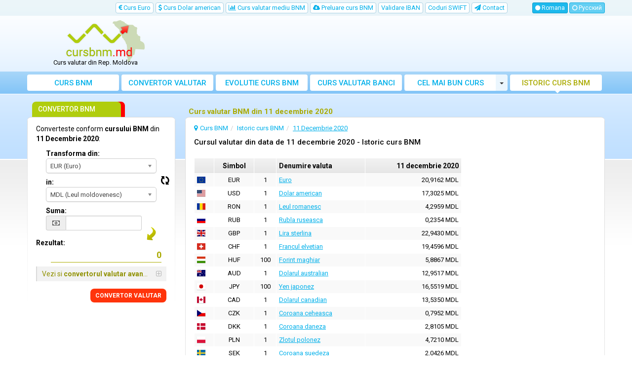

--- FILE ---
content_type: text/html; charset=UTF-8
request_url: https://www.cursbnm.md/curs-valutar-11-decembrie-2020
body_size: 12788
content:
<!DOCTYPE html>
<html lang="ro">
<head>
    <title>Curs valutar BNM din 11 decembrie 2020 | cursbnm.md</title>
    <meta charset="utf-8">
    <meta http-equiv="X-UA-Compatible" content="IE=edge">
    <meta name="viewport" content="width=device-width, initial-scale=1">
        <meta name="description" content="Vezi cursul valutar BNM pentru data de 11 decembrie 2020 in istoricul cursului valutar oferit de Banca Nationala a Moldovei (BNM).">
        <meta name="robots" content="index,follow">
    <link rel="canonical" href="https://www.cursbnm.md/curs-valutar-11-decembrie-2020">
    <meta name="author" content="freshdesign.ro">
    <meta name="theme-color" content="#63b5f5">
        <meta name="format-detection" content="telephone=no">
        <link rel="apple-touch-icon-precomposed" sizes="57x57" href="https://www.cursbnm.md/templates/responsive/img/favicons/apple-touch-icon-57x57.png">
    <link rel="apple-touch-icon-precomposed" sizes="114x114" href="https://www.cursbnm.md/templates/responsive/img/favicons/apple-touch-icon-114x114.png">
    <link rel="apple-touch-icon-precomposed" sizes="72x72" href="https://www.cursbnm.md/templates/responsive/img/favicons/apple-touch-icon-72x72.png">
    <link rel="apple-touch-icon-precomposed" sizes="144x144" href="https://www.cursbnm.md/templates/responsive/img/favicons/apple-touch-icon-144x144.png">
    <link rel="apple-touch-icon-precomposed" sizes="60x60" href="https://www.cursbnm.md/templates/responsive/img/favicons/apple-touch-icon-60x60.png">
    <link rel="apple-touch-icon-precomposed" sizes="120x120" href="https://www.cursbnm.md/templates/responsive/img/favicons/apple-touch-icon-120x120.png">
    <link rel="apple-touch-icon-precomposed" sizes="76x76" href="https://www.cursbnm.md/templates/responsive/img/favicons/apple-touch-icon-76x76.png">
    <link rel="apple-touch-icon-precomposed" sizes="152x152" href="https://www.cursbnm.md/templates/responsive/img/favicons/apple-touch-icon-152x152.png">
    <link rel="icon" type="image/png" href="https://www.cursbnm.md/templates/responsive/img/favicons/favicon-196x196.png" sizes="196x196">
    <link rel="icon" type="image/png" href="https://www.cursbnm.md/templates/responsive/img/favicons/favicon-96x96.png" sizes="96x96">
    <link rel="icon" type="image/png" href="https://www.cursbnm.md/templates/responsive/img/favicons/favicon-32x32.png" sizes="32x32">
    <link rel="icon" type="image/png" href="https://www.cursbnm.md/templates/responsive/img/favicons/favicon-16x16.png" sizes="16x16">
    <link rel="icon" type="image/png" href="https://www.cursbnm.md/templates/responsive/img/favicons/favicon-128.png" sizes="128x128">
    <meta name="application-name" content="cursbnm.md">
    <meta name="msapplication-TileColor" content="#FFFFFF">
    <meta name="msapplication-TileImage" content="https://www.cursbnm.md/templates/responsive/img/favicons/mstile-144x144.png">
    <meta name="msapplication-square70x70logo" content="https://www.cursbnm.md/templates/responsive/img/favicons/mstile-70x70.png">
    <meta name="msapplication-square150x150logo" content="https://www.cursbnm.md/templates/responsive/img/favicons/mstile-150x150.png">
    <meta name="msapplication-wide310x150logo" content="https://www.cursbnm.md/templates/responsive/img/favicons/mstile-310x150.png">
    <meta name="msapplication-square310x310logo" content="https://www.cursbnm.md/templates/responsive/img/favicons/mstile-310x310.png">
                <link rel="alternate" href="https://www.cursbnm.md/curs-valutar-11-decembrie-2020" hreflang="ro">
            <link rel="alternate" href="https://www.cursbnm.md/ru/валютный-курс-11-декабрь-2020" hreflang="ru">
            <link rel="preconnect" href="//googleads.g.doubleclick.net">
    <link rel="preconnect" href="//pagead2.googlesyndication.com">
    <link rel="preconnect" href="https://scripts.cleverwebserver.com">
                <link href="https://www.cursbnm.md/templates/responsive/css/all_styles.min.css?1735504658" rel="stylesheet">
        <link href="https://fonts.googleapis.com/css?family=Roboto:400,500,700" rel="stylesheet">
        <script type="text/javascript">
        var URL_BASE = 'https://www.cursbnm.md/';var URL_BASE_CDN = '//cdn1.cursbnm.md/';var URL_HOME = 'https://www.cursbnm.md/';var HTTP_HOST = 'cursbnm.md';var DIR_GRAFICE = 'https://www.cursbnm.md/grafice/';var DIR_BOWER = 'https://www.cursbnm.md/bower_components/';var DIR_TEMPLATE = 'https://www.cursbnm.md/templates/responsive/';var DIR_TEMPLATE_IMG = 'https://www.cursbnm.md/templates/responsive/img/';var ID_MONEDA_DEFAULT = 18;var TVA_DEFAULT= 20;var ADBLOCK_MSG = 'Am observat ca folositi <strong>Adblock</strong>. Acest site este sustinut din publicitate online.<br> Daca considerati <strong>https://www.cursbnm.md/</strong> util, va rugam <strong>sa dezactivati Adblock</strong> pentru acest domeniu. <br>Va multumim mult pentru suport!';var ERR_DEFAULT = 'Eroare..';var ERR_FARA_INREGISTRARI = 'Nu exista inregistrari pentru aceasta data!';var TOASTR =  { homepage:  { title: "Preferinta salvata!",text: "La urmatoarea vizita veti vedea afisat, implicit, graficul ales de dvs." }  }  ;var LABEL_COLUMN_CHART = 'Media lunara';var CHART_EXPORT_ENABLED = false;var SLOT1_BACKUP = '';var SLOT2_BACKUP = '';var SLOT3_BACKUP = '';var RECLAMA_BACKUP_ACTIVA = '0';var FACEBOOK_APP_ID = '446859455522714';var USED_LANG = 'ro';var CONVERTER_THOUSANDS_SEPARATOR = 1;var CONVERTER_DECIMAL_PRECISION = 4;var DECIMAL_SEPARATOR = new Array();var THOUSANDS_SEPARATOR = new Array();DECIMAL_SEPARATOR["ro"] = ",";THOUSANDS_SEPARATOR["ro"] = ".";DECIMAL_SEPARATOR["ru"] = ",";THOUSANDS_SEPARATOR["ru"] = ".";var ONESIGNAL_APP_ID = 'edce20b9-769f-4f2a-a444-aa011e14d2de';/*@intervalul default pt grafice*/var data_grafic_start = '';var data_grafic_end = '';var chart_colors = ['c1c106', 'ff0000'];var chart = null;/*@calendar*/var data_zi_min = '1';var data_luna_min = '1';var data_an_min = '1999';var data_zi_max = '11';var data_luna_max = '12';var data_an_max = '2020';var calendar_no_weekends = '0';var calendar_inchide = 'Inchide';var calendar_anterior = 'Anterior';var calendar_urmator = 'Urmator';var calendar_azi = 'Azi';var monthNames = new Array(); monthNamesShort = new Array(); dayNames = new Array(); dayNamesShort = new Array(); dayNamesMin = new Array();monthNames[0] = "Ianuarie";monthNames[1] = " Februarie";monthNames[2] = " Martie";monthNames[3] = " Aprilie";monthNames[4] = " Mai";monthNames[5] = " Iunie";monthNames[6] = " Iulie";monthNames[7] = " August";monthNames[8] = " Septembrie";monthNames[9] = " Octombrie";monthNames[10] = " Noiembrie";monthNames[11] = " Decembrie";monthNamesShort[0] = "Ian";monthNamesShort[1] = "Feb";monthNamesShort[2] = "Mar";monthNamesShort[3] = "Apr";monthNamesShort[4] = "Mai";monthNamesShort[5] = "Iun";monthNamesShort[6] = "Iul";monthNamesShort[7] = "Aug";monthNamesShort[8] = "Sep";monthNamesShort[9] = "Oct";monthNamesShort[10] = "Noi";monthNamesShort[11] = "Dec";dayNames[0] = "Duminica";dayNames[1] = " Luni";dayNames[2] = " Marti";dayNames[3] = " Miercuri";dayNames[4] = " Joi";dayNames[5] = " Vineri";dayNames[6] = " Sambata";dayNamesShort[0] = "Dum";dayNamesShort[1] = "Lun";dayNamesShort[2] = "Mar";dayNamesShort[3] = "Mie";dayNamesShort[4] = "Joi";dayNamesShort[5] = "Vin";dayNamesShort[6] = "Sam";dayNamesMin[0] = "Du";dayNamesMin[1] = "Lu";dayNamesMin[2] = "Ma";dayNamesMin[3] = "Mi";dayNamesMin[4] = "Jo";dayNamesMin[5] = "Vi";dayNamesMin[6] = "Su";var valute = new Array();var multiplicatori = new Array();var valute_delayed = new Array();var valute_nume = new Array();var valute_nume_flip = new Array();var simboluri_importante = new Array();var simboluri = new Object();var simboluri_links_curs = new Array();var simboluri_links_grafic = new Array();valute[7] = 20.9162;valute[15] = 17.3025;valute[16] = 4.2959;valute[12] = 0.2354;valute[8] = 22.9430;valute[4] = 19.4596;valute[9] = 5.8867;valute[1] = 12.9517;valute[10] = 16.5519;valute[3] = 13.5350;valute[5] = 0.7952;valute[6] = 2.8105;valute[11] = 4.7210;valute[13] = 2.0426;valute[2] = 10.6984;valute[19] = 4.7108;valute[14] = 2.1993;valute[20] = 1.6893;valute[21] = 0.3352;valute[22] = 10.1779;valute[23] = 6.7768;valute[24] = 2.6444;valute[25] = 5.2691;valute[26] = 2.2320;valute[27] = 2.7725;valute[28] = 5.3234;valute[29] = 2.3488;valute[17] = 0.6149;valute[30] = 1.3575;valute[31] = 2.0392;valute[32] = 1.5912;valute[33] = 56.7072;valute[34] = 0.4118;valute[35] = 3.3939;valute[36] = 4.2622;valute[37] = 1.9604;valute[38] = 12.1801;valute[39] = 17.7874;valute[40] = 1.5312;valute[41] = 4.9436;valute[42] = 0.1667;valute[43] = 24.8024;multiplicatori[18] = '1';multiplicatori[7] = '1';multiplicatori[15] = '1';multiplicatori[16] = '1';multiplicatori[12] = '1';multiplicatori[8] = '1';multiplicatori[4] = '1';multiplicatori[9] = '100';multiplicatori[1] = '1';multiplicatori[10] = '100';multiplicatori[3] = '1';multiplicatori[5] = '1';multiplicatori[6] = '1';multiplicatori[11] = '1';multiplicatori[13] = '1';multiplicatori[2] = '1';multiplicatori[19] = '1';multiplicatori[14] = '1';multiplicatori[20] = '10';multiplicatori[21] = '10';multiplicatori[22] = '1';multiplicatori[23] = '1';multiplicatori[24] = '1';multiplicatori[25] = '1';multiplicatori[26] = '1';multiplicatori[27] = '1';multiplicatori[28] = '1';multiplicatori[17] = '1';multiplicatori[29] = '10';multiplicatori[30] = '10';multiplicatori[31] = '10';multiplicatori[32] = '100';multiplicatori[33] = '1';multiplicatori[34] = '10';multiplicatori[35] = '10';multiplicatori[36] = '1';multiplicatori[37] = '1';multiplicatori[38] = '1';multiplicatori[39] = '100';multiplicatori[40] = '1';multiplicatori[41] = '1';multiplicatori[42] = '100';valute_nume[18] = "MDL";valute_nume_flip['MDL'] = 18;valute_nume[7] = "EUR";valute_nume_flip['EUR'] = 7;valute_nume[15] = "USD";valute_nume_flip['USD'] = 15;valute_nume[16] = "RON";valute_nume_flip['RON'] = 16;valute_nume[12] = "RUB";valute_nume_flip['RUB'] = 12;valute_nume[8] = "GBP";valute_nume_flip['GBP'] = 8;valute_nume[4] = "CHF";valute_nume_flip['CHF'] = 4;valute_nume[9] = "HUF";valute_nume_flip['HUF'] = 9;valute_nume[1] = "AUD";valute_nume_flip['AUD'] = 1;valute_nume[10] = "JPY";valute_nume_flip['JPY'] = 10;valute_nume[3] = "CAD";valute_nume_flip['CAD'] = 3;valute_nume[5] = "CZK";valute_nume_flip['CZK'] = 5;valute_nume[6] = "DKK";valute_nume_flip['DKK'] = 6;valute_nume[11] = "PLN";valute_nume_flip['PLN'] = 11;valute_nume[13] = "SEK";valute_nume_flip['SEK'] = 13;valute_nume[2] = "BGN";valute_nume_flip['BGN'] = 2;valute_nume[19] = "AED";valute_nume_flip['AED'] = 19;valute_nume[14] = "TRY";valute_nume_flip['TRY'] = 14;valute_nume[20] = "ALL";valute_nume_flip['ALL'] = 20;valute_nume[21] = "AMD";valute_nume_flip['AMD'] = 21;valute_nume[22] = "AZN";valute_nume_flip['AZN'] = 22;valute_nume[23] = "BYN";valute_nume_flip['BYN'] = 23;valute_nume[24] = "CNY";valute_nume_flip['CNY'] = 24;valute_nume[25] = "GEL";valute_nume_flip['GEL'] = 25;valute_nume[26] = "HKD";valute_nume_flip['HKD'] = 26;valute_nume[27] = "HRK";valute_nume_flip['HRK'] = 27;valute_nume[28] = "ILS";valute_nume_flip['ILS'] = 28;valute_nume[17] = "UAH";valute_nume_flip['UAH'] = 17;valute_nume[29] = "INR";valute_nume_flip['INR'] = 29;valute_nume[30] = "ISK";valute_nume_flip['ISK'] = 30;valute_nume[31] = "KGS";valute_nume_flip['KGS'] = 31;valute_nume[32] = "KRW";valute_nume_flip['KRW'] = 32;valute_nume[33] = "KWD";valute_nume_flip['KWD'] = 33;valute_nume[34] = "KZT";valute_nume_flip['KZT'] = 34;valute_nume[35] = "MKD";valute_nume_flip['MKD'] = 35;valute_nume[36] = "MYR";valute_nume_flip['MYR'] = 36;valute_nume[37] = "NOK";valute_nume_flip['NOK'] = 37;valute_nume[38] = "NZD";valute_nume_flip['NZD'] = 38;valute_nume[39] = "RSD";valute_nume_flip['RSD'] = 39;valute_nume[40] = "TJS";valute_nume_flip['TJS'] = 40;valute_nume[41] = "TMT";valute_nume_flip['TMT'] = 41;valute_nume[42] = "UZS";valute_nume_flip['UZS'] = 42;simboluri_importante[0] = 7;simboluri_importante[1] = 15;simboluri_importante[2] = 16;simboluri_importante[3] = 12;simboluri.MDL = "MDL (Leul moldovenesc)";simboluri.EUR = "EUR (Euro)";simboluri.USD = "USD (Dolar american)";simboluri.RON = "RON (Leul romanesc)";simboluri.RUB = "RUB (Rubla ruseasca)";simboluri.GBP = "GBP (Lira sterlina)";simboluri.CHF = "CHF (Francul elvetian)";simboluri.HUF = "HUF (Forint maghiar)";simboluri.AUD = "AUD (Dolarul australian)";simboluri.JPY = "JPY (Yen japonez)";simboluri.CAD = "CAD (Dolarul canadian)";simboluri.CZK = "CZK (Coroana ceheasca)";simboluri.DKK = "DKK (Coroana daneza)";simboluri.PLN = "PLN (Zlotul polonez)";simboluri.SEK = "SEK (Coroana suedeza)";simboluri.BGN = "BGN (Leva bulgareasca)";simboluri.AED = "AED (Dirham E.A.U.)";simboluri.TRY = "TRY (Lira turceasca)";simboluri.ALL = "ALL (Lek albanez)";simboluri.AMD = "AMD (Dram armenesc)";simboluri.AZN = "AZN (Manat azer)";simboluri.BYN = "BYN (Rubla bielorusa)";simboluri.CNY = "CNY (Yuan chinezesc)";simboluri.GEL = "GEL (Lari georgian)";simboluri.HKD = "HKD (Dolar Hong Kong)";simboluri.HRK = "HRK (Kuna croata)";simboluri.ILS = "ILS (Shekel israelian)";simboluri.UAH = "UAH (Hryvna ucraineana)";simboluri.INR = "INR (Rupia indiana)";simboluri.ISK = "ISK (Coroana islandeza)";simboluri.KGS = "KGS (Som kirghiz)";simboluri.KRW = "KRW (Won sud-coreean)";simboluri.KWD = "KWD (Dinar kuweitian)";simboluri.KZT = "KZT (Tenghe kazah)";simboluri.MKD = "MKD (Denar macedonian)";simboluri.MYR = "MYR (Ringgit malayezian)";simboluri.NOK = "NOK (Coroana norvegiana)";simboluri.NZD = "NZD (Dolar neozeelandez)";simboluri.RSD = "RSD (Dinar sirb)";simboluri.TJS = "TJS (Somoni tadjic)";simboluri.TMT = "TMT (Manat turkmen)";simboluri.UZS = "UZS (Sum uzbek)";simboluri_links_curs[7] = "https://www.cursbnm.md/curs-euro";simboluri_links_grafic[7] = "https://www.cursbnm.md/grafic-curs-euro";simboluri_links_curs[15] = "https://www.cursbnm.md/curs-dolar";simboluri_links_grafic[15] = "https://www.cursbnm.md/grafic-curs-dolar";simboluri_links_curs[16] = "https://www.cursbnm.md/curs-leul-romanesc";simboluri_links_grafic[16] = "https://www.cursbnm.md/grafic-curs-leul-romanesc";simboluri_links_curs[12] = "https://www.cursbnm.md/curs-rubla-ruseasca";simboluri_links_grafic[12] = "https://www.cursbnm.md/grafic-curs-rubla-ruseasca";simboluri_links_curs[8] = "https://www.cursbnm.md/curs-lira-sterlina";simboluri_links_grafic[8] = "https://www.cursbnm.md/grafic-curs-lira-sterlina";simboluri_links_curs[4] = "https://www.cursbnm.md/curs-franc-elvetian";simboluri_links_grafic[4] = "https://www.cursbnm.md/grafic-curs-franc-elvetian";simboluri_links_curs[9] = "https://www.cursbnm.md/curs-forint-maghiar";simboluri_links_grafic[9] = "https://www.cursbnm.md/grafic-curs-forint-maghiar";simboluri_links_curs[1] = "https://www.cursbnm.md/curs-dolar-australian";simboluri_links_grafic[1] = "https://www.cursbnm.md/grafic-curs-dolar-australian";simboluri_links_curs[10] = "https://www.cursbnm.md/curs-yen-japonez";simboluri_links_grafic[10] = "https://www.cursbnm.md/grafic-curs-yen-japonez";simboluri_links_curs[3] = "https://www.cursbnm.md/curs-dolar-canadian";simboluri_links_grafic[3] = "https://www.cursbnm.md/grafic-curs-dolar-canadian";simboluri_links_curs[5] = "https://www.cursbnm.md/curs-coroana-ceheasca";simboluri_links_grafic[5] = "https://www.cursbnm.md/grafic-curs-coroana-ceheasca";simboluri_links_curs[6] = "https://www.cursbnm.md/curs-coroana-daneza";simboluri_links_grafic[6] = "https://www.cursbnm.md/grafic-curs-coroana-daneza";simboluri_links_curs[11] = "https://www.cursbnm.md/curs-zlot-polonez";simboluri_links_grafic[11] = "https://www.cursbnm.md/grafic-curs-zlot-polonez";simboluri_links_curs[13] = "https://www.cursbnm.md/curs-coroana-suedeza";simboluri_links_grafic[13] = "https://www.cursbnm.md/grafic-curs-coroana-suedeza";simboluri_links_curs[2] = "https://www.cursbnm.md/curs-leva-bulgareasca";simboluri_links_grafic[2] = "https://www.cursbnm.md/grafic-curs-leva-bulgareasca";simboluri_links_curs[19] = "https://www.cursbnm.md/curs-dirham-eau";simboluri_links_grafic[19] = "https://www.cursbnm.md/grafic-curs-dirham-eau";simboluri_links_curs[14] = "https://www.cursbnm.md/curs-lira-turceasca";simboluri_links_grafic[14] = "https://www.cursbnm.md/grafic-curs-lira-turceasca";simboluri_links_curs[20] = "https://www.cursbnm.md/curs-lek-albanez";simboluri_links_grafic[20] = "https://www.cursbnm.md/grafic-curs-lek-albanez";simboluri_links_curs[21] = "https://www.cursbnm.md/curs-dram-armenesc";simboluri_links_grafic[21] = "https://www.cursbnm.md/grafic-curs-dram-armenesc";simboluri_links_curs[22] = "https://www.cursbnm.md/curs-manat-azer";simboluri_links_grafic[22] = "https://www.cursbnm.md/grafic-curs-manat-azer";simboluri_links_curs[23] = "https://www.cursbnm.md/curs-rubla-bielorusa";simboluri_links_grafic[23] = "https://www.cursbnm.md/grafic-curs-rubla-bielorusa";simboluri_links_curs[24] = "https://www.cursbnm.md/curs-yuan-renminbi-chinezesc";simboluri_links_grafic[24] = "https://www.cursbnm.md/grafic-curs-yuan-renminbi-chinezesc";simboluri_links_curs[25] = "https://www.cursbnm.md/curs-lari-georgian";simboluri_links_grafic[25] = "https://www.cursbnm.md/grafic-curs-lari-georgian";simboluri_links_curs[26] = "https://www.cursbnm.md/curs-dolar-hong-kong";simboluri_links_grafic[26] = "https://www.cursbnm.md/grafic-curs-dolar-hong-kong";simboluri_links_curs[27] = "https://www.cursbnm.md/curs-kuna-croata";simboluri_links_grafic[27] = "https://www.cursbnm.md/grafic-curs-kuna-croata";simboluri_links_curs[28] = "https://www.cursbnm.md/curs-shekel-israelian";simboluri_links_grafic[28] = "https://www.cursbnm.md/grafic-curs-shekel-israelian";simboluri_links_curs[17] = "https://www.cursbnm.md/curs-hryvna-ucraineana";simboluri_links_grafic[17] = "https://www.cursbnm.md/grafic-curs-hryvna-ucraineana";simboluri_links_curs[29] = "https://www.cursbnm.md/curs-rupia-indiana";simboluri_links_grafic[29] = "https://www.cursbnm.md/grafic-curs-rupia-indiana";simboluri_links_curs[30] = "https://www.cursbnm.md/curs-coroana-islandeza";simboluri_links_grafic[30] = "https://www.cursbnm.md/grafic-curs-coroana-islandeza";simboluri_links_curs[31] = "https://www.cursbnm.md/curs-som-kirghiz";simboluri_links_grafic[31] = "https://www.cursbnm.md/grafic-curs-som-kirghiz";simboluri_links_curs[32] = "https://www.cursbnm.md/curs-won-sud-coreean";simboluri_links_grafic[32] = "https://www.cursbnm.md/grafic-curs-won-sud-coreean";simboluri_links_curs[33] = "https://www.cursbnm.md/curs-dinar-kuweitian";simboluri_links_grafic[33] = "https://www.cursbnm.md/grafic-curs-dinar-kuweitian";simboluri_links_curs[34] = "https://www.cursbnm.md/curs-tenghe-kazah";simboluri_links_grafic[34] = "https://www.cursbnm.md/grafic-curs-tenghe-kazah";simboluri_links_curs[35] = "https://www.cursbnm.md/curs-denar-macedonian";simboluri_links_grafic[35] = "https://www.cursbnm.md/grafic-curs-denar-macedonian";simboluri_links_curs[36] = "https://www.cursbnm.md/curs-ringgit-malayezian";simboluri_links_grafic[36] = "https://www.cursbnm.md/grafic-curs-ringgit-malayezian";simboluri_links_curs[37] = "https://www.cursbnm.md/curs-coroana-norvegiana";simboluri_links_grafic[37] = "https://www.cursbnm.md/grafic-curs-coroana-norvegiana";simboluri_links_curs[38] = "https://www.cursbnm.md/curs-dolar-neozeelandez";simboluri_links_grafic[38] = "https://www.cursbnm.md/grafic-curs-dolar-neozeelandez";simboluri_links_curs[39] = "https://www.cursbnm.md/curs-dinar-sirb";simboluri_links_grafic[39] = "https://www.cursbnm.md/grafic-curs-dinar-sirb";simboluri_links_curs[40] = "https://www.cursbnm.md/curs-somoni-tadjic";simboluri_links_grafic[40] = "https://www.cursbnm.md/grafic-curs-somoni-tadjic";simboluri_links_curs[41] = "https://www.cursbnm.md/curs-manat-turkmen";simboluri_links_grafic[41] = "https://www.cursbnm.md/grafic-curs-manat-turkmen";simboluri_links_curs[42] = "https://www.cursbnm.md/curs-sum-uzbek";simboluri_links_grafic[42] = "https://www.cursbnm.md/grafic-curs-sum-uzbek";valute[ID_MONEDA_DEFAULT] = 1;var LANG = new Array();LANG["chosen_select_no_results"] = "Nu sunt rezultate pentru: ";LANG["copied_to_clipboard"] = "Salvat in clipboard!";var URL_GRUP_DOBANDA_1 = "https://www.cursbnm.md/";var URL_GRUP_DOBANDA_2 = "https://www.cursbnm.md/";var URL_GRUP_DOBANDA_3 = "https://www.cursbnm.md/";LANG["notifications_state_unsubscribed"] = "Aboneaza-te la notificari";LANG["notifications_state_subscribed"] = "Esti abonat la notificari";LANG["notifications_state_blocked"] = "Ai blocat notificarile";LANG["notifications_msg_prenotify"] = "Click pentru a te abona la notificari";LANG["notifications_msg_subscribed"] = "Multumim pentru abonare!";LANG["notifications_msg_resubscribed"] = "Esti abonat la notificari!";LANG["notifications_msg_unsubscribed"] = "Nu vei mai primi notificari";LANG["notifications_dialog_title"] = "Doresti sa primesti o notificare cand se actualizeaza cursul BNM?";LANG["notifications_dialog_btn_subscribe"] = "Aboneaza-ma";LANG["notifications_dialog_btn_unsubscribe"] = "Dezaboneaza-ma";LANG["notifications_dialog_blocked_title"] = "Deblocheaza notificarile";LANG["notifications_dialog_blocked_msg"] = "Urmeaza aceste instructiuni pentru a permite notificari";LANG["notifications_prompt_msg"] = "Vrei sa primesti o notificare pe zi (L-V) cand se actualizeaza cursul BNM?";LANG["notifications_prompt_btn_accept"] = "DA, DE ACORD";LANG["notifications_prompt_btn_cancel"] = "NU, MULTUMESC";LANG["notifications_welcome_title"] = "Te-ai abonat la notificari";LANG["notifications_welcome_msg"] = "Vei fi notificat cand este publicat cursul BNM.";var COOKIES_NOTICE_ENABLED = false;var ADS_MANAGER = JSON.parse('{"clever_ads":0,"vidverto":0}');var switcheryInstances = [];


    </script>
        <script async src="https://www.googletagmanager.com/gtag/js?id=G-MBDZFLHYG7"></script>
<script>
    window.dataLayer = window.dataLayer || [];
    
    function gtag() {
        dataLayer.push(arguments);
    }
    
    gtag('js', new Date());

    gtag('config', 'G-MBDZFLHYG7');
</script>    </head>
<body >


<nav class="navbar-top hidden-xs hidden-sm">
    <div class="container">
        <div class="row">
                        <div class="col-lg-10 col-md-9 col-sm-9">
                <ul class="nav nav-pills pull-right">
                                                            <li class=" hidden-sm">
                        <a href="https://www.cursbnm.md/curs-euro" title="Curs Euro">
                            <i class="fa fa-eur"></i> Curs Euro
                        </a>
                    </li>
                    <li class=" hidden-sm">
                        <a href="https://www.cursbnm.md/curs-dolar" title="Curs Dolar american">
                            <i class="fa fa-usd"></i> Curs Dolar american
                        </a>
                    </li>
                                                            <li >
                        <a href="https://www.cursbnm.md/curs-valutar-mediu-lunar-bnm" title="Curs valutar mediu - lunar si anual BNM">
                            <i class="fa fa-bar-chart"></i> Curs valutar mediu BNM
                        </a>
                    </li>
                    <li class="hidden-sm hidden-md ">
                        <a href="https://www.cursbnm.md/preluare-curs-valutar-bnm" title="Preluare curs valutar BNM"><i class="fa fa-cloud-download"></i> Preluare curs BNM</a>
                    </li>
                                                                                                    <li >
                        <a href="https://www.cursbnm.md/validare-cod-iban" title="Validare cod IBAN">
                            Validare IBAN
                        </a>
                    </li>
                                                                <li >
                            <a href="https://www.cursbnm.md/coduri-swift" title="Coduri SWIFT">
                                Coduri SWIFT
                            </a>
                        </li>
                                                            <li >
                        <a href="https://www.cursbnm.md/contact" title="Contact/Sugestii, raporteaza erori">
                            <i class="fa fa-paper-plane"></i> <span class="hidden-md">Contact</span>
                        </a>
                    </li>
                </ul>
            </div>
            
                                        <div class="col-lg-2 col-md-3 col-sm-3">
                    <div class="navbar-buttons pull-right">
                                                                                    <button class="btn btn-primary btn-xs btn-lang go-home selected">
                                    <i class="fa fa-circle"></i> Romana
                                </button>
                                                                                                                <a href="https://www.cursbnm.md/ru/" title="Русский" class="btn btn-primary btn-xs">
                                    <i class="fa fa-circle-o"></i> Русский
                                </a>
                                                                        </div>
                </div>
                                </div>
    </div>
</nav>

<div class="container">
    <div class="row hidden-xs hidden-sm">
                <div class="col-md-3">
            <div id="logo">
                <a href="https://www.cursbnm.md/" title="Curs BNM - Curs valutar MD">
                    <img src="https://www.cursbnm.md/templates/responsive/img/logo/cursbnm.png" srcset="https://www.cursbnm.md/templates/responsive/img/logo/cursbnm.png 1x, https://www.cursbnm.md/templates/responsive/img/logo/retina/cursbnm.png 2x" alt="Curs BNM" class="go-home">
                </a>
                                    <p id="logo-subtext">Curs valutar din Rep. Moldova</p>
                            </div>
        </div>
        
                <div class="col-md-9">
            <div class="container-fluid" id="media-top">
                <ins class="adsbygoogle hidden-xs" style="display:inline-block;width:100%;height:90px" data-ad-client="ca-pub-3236994686810994" data-ad-slot="1443908155"></ins>            </div>
        </div>
            </div>
</div>


<nav class="navbar navbar-default">

        <div class="container">

                <div class="navbar-header">
            <button type="button" class="navbar-toggle collapsed" data-toggle="collapse" data-target="#navbar" aria-expanded="false" aria-controls="navbar">
                <span class="sr-only">Toggle navigation</span>
                <span class="icon-bar"></span>
                <span class="icon-bar"></span>
                <span class="icon-bar"></span>
            </button>

                        <img src="https://www.cursbnm.md/templates/responsive/img/logo/light_cursbnm.png" srcset="https://www.cursbnm.md/templates/responsive/img/logo/light_cursbnm.png 1x, https://www.cursbnm.md/templates/responsive/img/logo/retina/light_cursbnm.png 2x" alt="Curs BNM" class="navbar-brand go-home visible-xs visible-sm hidden-md COUNTRY">
            
                                    <div class="navbar-buttons visible-xs visible-sm">
                                                            <button data-toggle="tooltip" class="btn btn-primary btn-sm btn-lang go-home selected">
                            Romana
                        </button>
                                                                                <a href="https://www.cursbnm.md/ru/" title="Русский" class="btn btn-primary btn-sm">
                            Русский
                        </a>
                                                </div>
                        
        </div>
        
                <div id="navbar" class="navbar-collapse collapse">
            <ul class="nav navbar-nav used-lang-ro">
                <li class="nav-1">
                    <a href="https://www.cursbnm.md/" title="Curs BNM - Curs valutar MD">
                        <i class="fa fa-home"></i> Curs BNM
                    </a>
                </li>
                <li class="nav-2">
                    <a href="https://www.cursbnm.md/convertor-valutar" title="Convertor valutar">
                        <i class="fa fa-calculator"></i> Convertor valutar
                    </a>
                </li>
                <li class=" visible-xs visible-sm">
                    <a href="https://www.cursbnm.md/curs-euro" title="Curs Euro">
                        <i class="fa fa-eur"></i> Curs Euro
                    </a>
                </li>
                <li class=" visible-xs visible-sm">
                    <a href="https://www.cursbnm.md/curs-dolar" title="Curs Dolar american">
                        <i class="fa fa-usd"></i> Curs Dolar american
                    </a>
                </li>
                                <li class=" visible-xs visible-sm">
                    <a href="https://www.cursbnm.md/curs-lira-sterlina" title="Curs Lira sterlina">
                        <i class="fa fa-gbp"></i> Curs Lira sterlina
                    </a>
                </li>
                                                <li class="nav-3">
                    <a href="https://www.cursbnm.md/evolutie-curs-valutar-bnm" title="Evolutie curs valutar BNM">
                        <i class="fa fa-area-chart"></i> Evolutie curs BNM
                    </a>
                </li>
                                    <li class="nav-4">
                        <a href="https://www.cursbnm.md/curs-valutar-banci-din-moldova" title="Curs valutar banci din Moldova"><i class="fa fa-money"></i> Curs <em>valutar</em> banci</a>
                    </li>
                    <li class="nav-5">
                        <div class="btn-group">
                            <a href="https://www.cursbnm.md/cel-mai-bun-curs-valutar-din-moldova" title="Cel mai bun curs valutar din Moldova" class="btn">
                                <i class="fa fa-balance-scale"></i> Cel mai bun curs valutar Moldova
                            </a>
                            <button type="button" class="btn btn-default dropdown-toggle" data-toggle="dropdown" aria-haspopup="true" aria-expanded="false">
                                <span class="caret"></span>
                                <span class="sr-only">Toggle Dropdown</span>
                            </button>
                            <ul class="dropdown-menu">
                                                                    <li >
                                        <a href="https://www.cursbnm.md/cel-mai-bun-curs-euro-din-moldova" title="Cel mai bun curs pentru EUR din Moldova" class="">
                                            <i class="fa fa-eur"></i> Euro
                                        </a>
                                    </li>
                                                                    <li >
                                        <a href="https://www.cursbnm.md/cel-mai-bun-curs-dolar-din-moldova" title="Cel mai bun curs pentru USD din Moldova" class="">
                                            <i class="fa fa-usd"></i> Dolar american
                                        </a>
                                    </li>
                                                                    <li >
                                        <a href="https://www.cursbnm.md/cel-mai-bun-curs-leul-romanesc-din-moldova" title="Cel mai bun curs pentru RON din Moldova" class="">
                                            <i class="fa fa-ron"></i> Leul romanesc
                                        </a>
                                    </li>
                                                                    <li >
                                        <a href="https://www.cursbnm.md/cel-mai-bun-curs-rubla-ruseasca-din-moldova" title="Cel mai bun curs pentru RUB din Moldova" class="">
                                            <i class="fa fa-rub"></i> Rubla ruseasca
                                        </a>
                                    </li>
                                                                                            </ul>
                        </div>
                    </li>
                                <li class="nav-6 visible-xs visible-sm">
                    <a href="https://www.cursbnm.md/curs-valutar-mediu-lunar-bnm" title="Curs valutar mediu - lunar si anual BNM">
                        <i class="fa fa-bar-chart"></i> Curs valutar mediu BNM
                    </a>
                </li>
                <li class="nav-7 visible-xs visible-sm">
                    <a href="https://www.cursbnm.md/preluare-curs-valutar-bnm" title="Preluare curs valutar BNM">
                        <i class="fa fa-cloud-download"></i> Preluare curs BNM
                    </a>
                </li>
                <li class="nav-8 active">
                    <a href="https://www.cursbnm.md/istoric-curs-valutar-bnm" title="Istoric curs valutar BNM">
                        <i class="fa fa-history"></i> Istoric curs BNM
                    </a>
                </li>
                                                                    <li class="visible-xs visible-sm">
                        <a href="https://www.cursbnm.md/validare-cod-iban" title="Validare cod IBAN">
                            <i class="fa fa-cog" aria-hidden="true"></i> Validare IBAN
                        </a>
                    </li>
                                                    <li class="visible-xs visible-sm">
                        <a href="https://www.cursbnm.md/coduri-swift" title="Coduri SWIFT">
                            <i class="fa fa-credit-card" aria-hidden="true"></i>  Coduri SWIFT
                        </a>
                    </li>
                                <li class=" visible-xs visible-sm">
                    <div class="btn-group">
                        <a href="#" title="UNELTE DIVERSE" class="btn" data-toggle="dropdown">
                            <i class="fa fa-cog"></i> UNELTE DIVERSE
                        </a>
                        <button type="button" class="btn btn-default dropdown-toggle" data-toggle="dropdown" aria-haspopup="true" aria-expanded="false">
                            <span class="caret"></span>
                            <span class="sr-only">Toggle Dropdown</span>
                        </button>
                        <ul class="dropdown-menu">
                                                                                    <li >
                                <a href="https://www.cursbnm.md/preluare-curs-valutar-bnm" title="Preluare curs valutar BNM">
                                    <i class="fa fa-cloud-download"></i> Preluare curs BNM
                                </a>
                            </li>
                        </ul>
                    </div>
                </li>
                <li class=" visible-xs visible-sm">
                    <a href="https://www.cursbnm.md/contact" title="Contact/Sugestii, raporteaza erori">
                        <i class="fa fa-paper-plane"></i> Contact
                    </a>
                </li>
            </ul>
        </div>
        
    </div>
    
</nav>

<div class="row hidden-md hidden-lg">
    <div class="container-fluid container" id="media-top-small">
        <ins class="adsbygoogle hidden-md hidden-lg" style="display:inline-block;width:100%;height:150px" data-ad-client="ca-pub-3236994686810994" data-ad-slot="1443908155"></ins>    </div>
</div>
    <div class="container">

        <div class="row">

                <div class="col-md-9 col-sm-12 col-xs-12 main content pull-right">

            
                                <div class="row">

        <div class="col-lg-12 has-sidebar">
        <h1>Curs valutar BNM din 11 decembrie 2020</h1>
    </div>
    
            
</div>                
                                <div class="main-container has-sidebar container-fluid ">
                    
            
                <ol class="breadcrumb" vocab="https://schema.org/" typeof="BreadcrumbList"><li property="itemListElement" typeof="ListItem"><i class="fa fa-map-marker"></i><a href="https://www.cursbnm.md/" title="Curs BNM - Curs valutar MD" property="item" typeof="WebPage"><span property="name">Curs BNM</span></a><meta property="position" content="1"></li><li property="itemListElement" typeof="ListItem"><a href="https://www.cursbnm.md/istoric-curs-valutar-bnm" title="Istoric curs valutar BNM" property="item" typeof="WebPage"><span property="name">Istoric curs BNM</span></a><meta property="position" content="2"></li><li property="itemListElement" typeof="ListItem" class="active"><a href="https://www.cursbnm.md/curs-valutar-11-decembrie-2020" title="Curs valutar 11 Decembrie 2020" property="item" typeof="WebPage"><span property="name">11 Decembrie 2020</span></a><meta property="position" content="3"></li></ol>        
                <div class="hidden-xs">
            <h2>Cursul valutar din data de 11 decembrie 2020 - Istoric curs BNM</h2>
            <br>
        </div>
        
        <div class="row">
            <div class="col-lg-8 col-md-9">
                <div id="currency-table-container">
                    <table class="table table-condensed table-borderless table-striped">
                        <thead>
                            <tr>
                                <th></th>
                                <th class="text-center"><span class="hidden-xs">Simbol</span></th>
                                <th class="hidden-xs"></th>
                                <th>Denumire valuta</th>
                                <th class="text-right">11 decembrie 2020</th>
                            </tr>
                        </thead>
                        <tbody>
                                                            <tr>
                                    <td><span class="flag-icon flag-icon-eu"></span></td>
                                    <td class="text-center">EUR</td>
                                    <td class="text-center hidden-xs">1</td>
                                    <td><a href="https://www.cursbnm.md/curs-euro" title="Curs Euro"><u>Euro</u></a></td>
                                    <td class="text-right">20,9162 MDL</td>
                                </tr>
                                                            <tr>
                                    <td><span class="flag-icon flag-icon-us"></span></td>
                                    <td class="text-center">USD</td>
                                    <td class="text-center hidden-xs">1</td>
                                    <td><a href="https://www.cursbnm.md/curs-dolar" title="Curs Dolar american"><u>Dolar american</u></a></td>
                                    <td class="text-right">17,3025 MDL</td>
                                </tr>
                                                            <tr>
                                    <td><span class="flag-icon flag-icon-ro"></span></td>
                                    <td class="text-center">RON</td>
                                    <td class="text-center hidden-xs">1</td>
                                    <td><a href="https://www.cursbnm.md/curs-leul-romanesc" title="Curs Leul romanesc"><u>Leul romanesc</u></a></td>
                                    <td class="text-right">4,2959 MDL</td>
                                </tr>
                                                            <tr>
                                    <td><span class="flag-icon flag-icon-ru"></span></td>
                                    <td class="text-center">RUB</td>
                                    <td class="text-center hidden-xs">1</td>
                                    <td><a href="https://www.cursbnm.md/curs-rubla-ruseasca" title="Curs Rubla ruseasca"><u>Rubla ruseasca</u></a></td>
                                    <td class="text-right">0,2354 MDL</td>
                                </tr>
                                                            <tr>
                                    <td><span class="flag-icon flag-icon-gb"></span></td>
                                    <td class="text-center">GBP</td>
                                    <td class="text-center hidden-xs">1</td>
                                    <td><a href="https://www.cursbnm.md/curs-lira-sterlina" title="Curs Lira sterlina"><u>Lira sterlina</u></a></td>
                                    <td class="text-right">22,9430 MDL</td>
                                </tr>
                                                            <tr>
                                    <td><span class="flag-icon flag-icon-ch"></span></td>
                                    <td class="text-center">CHF</td>
                                    <td class="text-center hidden-xs">1</td>
                                    <td><a href="https://www.cursbnm.md/curs-franc-elvetian" title="Curs Francul elvetian"><u>Francul elvetian</u></a></td>
                                    <td class="text-right">19,4596 MDL</td>
                                </tr>
                                                            <tr>
                                    <td><span class="flag-icon flag-icon-hu"></span></td>
                                    <td class="text-center">HUF</td>
                                    <td class="text-center hidden-xs">100</td>
                                    <td><a href="https://www.cursbnm.md/curs-forint-maghiar" title="Curs Forint maghiar"><u>Forint maghiar</u></a></td>
                                    <td class="text-right">5,8867 MDL</td>
                                </tr>
                                                            <tr>
                                    <td><span class="flag-icon flag-icon-au"></span></td>
                                    <td class="text-center">AUD</td>
                                    <td class="text-center hidden-xs">1</td>
                                    <td><a href="https://www.cursbnm.md/curs-dolar-australian" title="Curs Dolarul australian"><u>Dolarul australian</u></a></td>
                                    <td class="text-right">12,9517 MDL</td>
                                </tr>
                                                            <tr>
                                    <td><span class="flag-icon flag-icon-jp"></span></td>
                                    <td class="text-center">JPY</td>
                                    <td class="text-center hidden-xs">100</td>
                                    <td><a href="https://www.cursbnm.md/curs-yen-japonez" title="Curs Yen japonez"><u>Yen japonez</u></a></td>
                                    <td class="text-right">16,5519 MDL</td>
                                </tr>
                                                            <tr>
                                    <td><span class="flag-icon flag-icon-ca"></span></td>
                                    <td class="text-center">CAD</td>
                                    <td class="text-center hidden-xs">1</td>
                                    <td><a href="https://www.cursbnm.md/curs-dolar-canadian" title="Curs Dolarul canadian"><u>Dolarul canadian</u></a></td>
                                    <td class="text-right">13,5350 MDL</td>
                                </tr>
                                                            <tr>
                                    <td><span class="flag-icon flag-icon-cz"></span></td>
                                    <td class="text-center">CZK</td>
                                    <td class="text-center hidden-xs">1</td>
                                    <td><a href="https://www.cursbnm.md/curs-coroana-ceheasca" title="Curs Coroana ceheasca"><u>Coroana ceheasca</u></a></td>
                                    <td class="text-right">0,7952 MDL</td>
                                </tr>
                                                            <tr>
                                    <td><span class="flag-icon flag-icon-dk"></span></td>
                                    <td class="text-center">DKK</td>
                                    <td class="text-center hidden-xs">1</td>
                                    <td><a href="https://www.cursbnm.md/curs-coroana-daneza" title="Curs Coroana daneza"><u>Coroana daneza</u></a></td>
                                    <td class="text-right">2,8105 MDL</td>
                                </tr>
                                                            <tr>
                                    <td><span class="flag-icon flag-icon-pl"></span></td>
                                    <td class="text-center">PLN</td>
                                    <td class="text-center hidden-xs">1</td>
                                    <td><a href="https://www.cursbnm.md/curs-zlot-polonez" title="Curs Zlotul polonez"><u>Zlotul polonez</u></a></td>
                                    <td class="text-right">4,7210 MDL</td>
                                </tr>
                                                            <tr>
                                    <td><span class="flag-icon flag-icon-se"></span></td>
                                    <td class="text-center">SEK</td>
                                    <td class="text-center hidden-xs">1</td>
                                    <td><a href="https://www.cursbnm.md/curs-coroana-suedeza" title="Curs Coroana suedeza"><u>Coroana suedeza</u></a></td>
                                    <td class="text-right">2,0426 MDL</td>
                                </tr>
                                                            <tr>
                                    <td><span class="flag-icon flag-icon-bg"></span></td>
                                    <td class="text-center">BGN</td>
                                    <td class="text-center hidden-xs">1</td>
                                    <td><a href="https://www.cursbnm.md/curs-leva-bulgareasca" title="Curs Leva bulgareasca"><u>Leva bulgareasca</u></a></td>
                                    <td class="text-right">10,6984 MDL</td>
                                </tr>
                                                            <tr>
                                    <td><span class="flag-icon flag-icon-ae"></span></td>
                                    <td class="text-center">AED</td>
                                    <td class="text-center hidden-xs">1</td>
                                    <td><a href="https://www.cursbnm.md/curs-dirham-eau" title="Curs Dirham E.A.U."><u>Dirham E.A.U.</u></a></td>
                                    <td class="text-right">4,7108 MDL</td>
                                </tr>
                                                            <tr>
                                    <td><span class="flag-icon flag-icon-tr"></span></td>
                                    <td class="text-center">TRY</td>
                                    <td class="text-center hidden-xs">1</td>
                                    <td><a href="https://www.cursbnm.md/curs-lira-turceasca" title="Curs Lira turceasca"><u>Lira turceasca</u></a></td>
                                    <td class="text-right">2,1993 MDL</td>
                                </tr>
                                                            <tr>
                                    <td><span class="flag-icon flag-icon-al"></span></td>
                                    <td class="text-center">ALL</td>
                                    <td class="text-center hidden-xs">10</td>
                                    <td><a href="https://www.cursbnm.md/curs-lek-albanez" title="Curs Lek albanez"><u>Lek albanez</u></a></td>
                                    <td class="text-right">1,6893 MDL</td>
                                </tr>
                                                            <tr>
                                    <td><span class="flag-icon flag-icon-am"></span></td>
                                    <td class="text-center">AMD</td>
                                    <td class="text-center hidden-xs">10</td>
                                    <td><a href="https://www.cursbnm.md/curs-dram-armenesc" title="Curs Dram armenesc"><u>Dram armenesc</u></a></td>
                                    <td class="text-right">0,3352 MDL</td>
                                </tr>
                                                            <tr>
                                    <td><span class="flag-icon flag-icon-az"></span></td>
                                    <td class="text-center">AZN</td>
                                    <td class="text-center hidden-xs">1</td>
                                    <td><a href="https://www.cursbnm.md/curs-manat-azer" title="Curs Manat azer"><u>Manat azer</u></a></td>
                                    <td class="text-right">10,1779 MDL</td>
                                </tr>
                                                            <tr>
                                    <td><span class="flag-icon flag-icon-by"></span></td>
                                    <td class="text-center">BYN</td>
                                    <td class="text-center hidden-xs">1</td>
                                    <td><a href="https://www.cursbnm.md/curs-rubla-bielorusa" title="Curs Rubla bielorusa"><u>Rubla bielorusa</u></a></td>
                                    <td class="text-right">6,7768 MDL</td>
                                </tr>
                                                            <tr>
                                    <td><span class="flag-icon flag-icon-cn"></span></td>
                                    <td class="text-center">CNY</td>
                                    <td class="text-center hidden-xs">1</td>
                                    <td><a href="https://www.cursbnm.md/curs-yuan-renminbi-chinezesc" title="Curs Yuan chinezesc"><u>Yuan chinezesc</u></a></td>
                                    <td class="text-right">2,6444 MDL</td>
                                </tr>
                                                            <tr>
                                    <td><span class="flag-icon flag-icon-ge"></span></td>
                                    <td class="text-center">GEL</td>
                                    <td class="text-center hidden-xs">1</td>
                                    <td><a href="https://www.cursbnm.md/curs-lari-georgian" title="Curs Lari georgian"><u>Lari georgian</u></a></td>
                                    <td class="text-right">5,2691 MDL</td>
                                </tr>
                                                            <tr>
                                    <td><span class="flag-icon flag-icon-hk"></span></td>
                                    <td class="text-center">HKD</td>
                                    <td class="text-center hidden-xs">1</td>
                                    <td><a href="https://www.cursbnm.md/curs-dolar-hong-kong" title="Curs Dolar Hong Kong"><u>Dolar Hong Kong</u></a></td>
                                    <td class="text-right">2,2320 MDL</td>
                                </tr>
                                                            <tr>
                                    <td><span class="flag-icon flag-icon-hr"></span></td>
                                    <td class="text-center">HRK</td>
                                    <td class="text-center hidden-xs">1</td>
                                    <td><a href="https://www.cursbnm.md/curs-kuna-croata" title="Curs Kuna croata"><u>Kuna croata</u></a></td>
                                    <td class="text-right">2,7725 MDL</td>
                                </tr>
                                                            <tr>
                                    <td><span class="flag-icon flag-icon-il"></span></td>
                                    <td class="text-center">ILS</td>
                                    <td class="text-center hidden-xs">1</td>
                                    <td><a href="https://www.cursbnm.md/curs-shekel-israelian" title="Curs Shekel israelian"><u>Shekel israelian</u></a></td>
                                    <td class="text-right">5,3234 MDL</td>
                                </tr>
                                                            <tr>
                                    <td><span class="flag-icon flag-icon-ua"></span></td>
                                    <td class="text-center">UAH</td>
                                    <td class="text-center hidden-xs">1</td>
                                    <td><a href="https://www.cursbnm.md/curs-hryvna-ucraineana" title="Curs Hryvna ucraineana"><u>Hryvna ucraineana</u></a></td>
                                    <td class="text-right">0,6149 MDL</td>
                                </tr>
                                                            <tr>
                                    <td><span class="flag-icon flag-icon-in"></span></td>
                                    <td class="text-center">INR</td>
                                    <td class="text-center hidden-xs">10</td>
                                    <td><a href="https://www.cursbnm.md/curs-rupia-indiana" title="Curs Rupia indiana"><u>Rupia indiana</u></a></td>
                                    <td class="text-right">2,3488 MDL</td>
                                </tr>
                                                            <tr>
                                    <td><span class="flag-icon flag-icon-is"></span></td>
                                    <td class="text-center">ISK</td>
                                    <td class="text-center hidden-xs">10</td>
                                    <td><a href="https://www.cursbnm.md/curs-coroana-islandeza" title="Curs Coroana islandeza"><u>Coroana islandeza</u></a></td>
                                    <td class="text-right">1,3575 MDL</td>
                                </tr>
                                                            <tr>
                                    <td><span class="flag-icon flag-icon-kg"></span></td>
                                    <td class="text-center">KGS</td>
                                    <td class="text-center hidden-xs">10</td>
                                    <td><a href="https://www.cursbnm.md/curs-som-kirghiz" title="Curs Som kirghiz"><u>Som kirghiz</u></a></td>
                                    <td class="text-right">2,0392 MDL</td>
                                </tr>
                                                            <tr>
                                    <td><span class="flag-icon flag-icon-kr"></span></td>
                                    <td class="text-center">KRW</td>
                                    <td class="text-center hidden-xs">100</td>
                                    <td><a href="https://www.cursbnm.md/curs-won-sud-coreean" title="Curs Won sud-coreean"><u>Won sud-coreean</u></a></td>
                                    <td class="text-right">1,5912 MDL</td>
                                </tr>
                                                            <tr>
                                    <td><span class="flag-icon flag-icon-kw"></span></td>
                                    <td class="text-center">KWD</td>
                                    <td class="text-center hidden-xs">1</td>
                                    <td><a href="https://www.cursbnm.md/curs-dinar-kuweitian" title="Curs Dinar kuweitian"><u>Dinar kuweitian</u></a></td>
                                    <td class="text-right">56,7072 MDL</td>
                                </tr>
                                                            <tr>
                                    <td><span class="flag-icon flag-icon-kz"></span></td>
                                    <td class="text-center">KZT</td>
                                    <td class="text-center hidden-xs">10</td>
                                    <td><a href="https://www.cursbnm.md/curs-tenghe-kazah" title="Curs Tenghe kazah"><u>Tenghe kazah</u></a></td>
                                    <td class="text-right">0,4118 MDL</td>
                                </tr>
                                                            <tr>
                                    <td><span class="flag-icon flag-icon-mk"></span></td>
                                    <td class="text-center">MKD</td>
                                    <td class="text-center hidden-xs">10</td>
                                    <td><a href="https://www.cursbnm.md/curs-denar-macedonian" title="Curs Denar macedonian"><u>Denar macedonian</u></a></td>
                                    <td class="text-right">3,3939 MDL</td>
                                </tr>
                                                            <tr>
                                    <td><span class="flag-icon flag-icon-my"></span></td>
                                    <td class="text-center">MYR</td>
                                    <td class="text-center hidden-xs">1</td>
                                    <td><a href="https://www.cursbnm.md/curs-ringgit-malayezian" title="Curs Ringgit malayezian"><u>Ringgit malayezian</u></a></td>
                                    <td class="text-right">4,2622 MDL</td>
                                </tr>
                                                            <tr>
                                    <td><span class="flag-icon flag-icon-no"></span></td>
                                    <td class="text-center">NOK</td>
                                    <td class="text-center hidden-xs">1</td>
                                    <td><a href="https://www.cursbnm.md/curs-coroana-norvegiana" title="Curs Coroana norvegiana"><u>Coroana norvegiana</u></a></td>
                                    <td class="text-right">1,9604 MDL</td>
                                </tr>
                                                            <tr>
                                    <td><span class="flag-icon flag-icon-nz"></span></td>
                                    <td class="text-center">NZD</td>
                                    <td class="text-center hidden-xs">1</td>
                                    <td><a href="https://www.cursbnm.md/curs-dolar-neozeelandez" title="Curs Dolar neozeelandez"><u>Dolar neozeelandez</u></a></td>
                                    <td class="text-right">12,1801 MDL</td>
                                </tr>
                                                            <tr>
                                    <td><span class="flag-icon flag-icon-rs"></span></td>
                                    <td class="text-center">RSD</td>
                                    <td class="text-center hidden-xs">100</td>
                                    <td><a href="https://www.cursbnm.md/curs-dinar-sirb" title="Curs Dinar sirb"><u>Dinar sirb</u></a></td>
                                    <td class="text-right">17,7874 MDL</td>
                                </tr>
                                                            <tr>
                                    <td><span class="flag-icon flag-icon-tj"></span></td>
                                    <td class="text-center">TJS</td>
                                    <td class="text-center hidden-xs">1</td>
                                    <td><a href="https://www.cursbnm.md/curs-somoni-tadjic" title="Curs Somoni tadjic"><u>Somoni tadjic</u></a></td>
                                    <td class="text-right">1,5312 MDL</td>
                                </tr>
                                                            <tr>
                                    <td><span class="flag-icon flag-icon-tm"></span></td>
                                    <td class="text-center">TMT</td>
                                    <td class="text-center hidden-xs">1</td>
                                    <td><a href="https://www.cursbnm.md/curs-manat-turkmen" title="Curs Manat turkmen"><u>Manat turkmen</u></a></td>
                                    <td class="text-right">4,9436 MDL</td>
                                </tr>
                                                            <tr>
                                    <td><span class="flag-icon flag-icon-uz"></span></td>
                                    <td class="text-center">UZS</td>
                                    <td class="text-center hidden-xs">100</td>
                                    <td><a href="https://www.cursbnm.md/curs-sum-uzbek" title="Curs Sum uzbek"><u>Sum uzbek</u></a></td>
                                    <td class="text-right">0,1667 MDL</td>
                                </tr>
                                                            <tr>
                                    <td><span class="flag-icon flag-icon-xd"></span></td>
                                    <td class="text-center">XDR</td>
                                    <td class="text-center hidden-xs">1</td>
                                    <td><a href="https://www.cursbnm.md/curs-dst" title="Curs D.S.T."><u>D.S.T.</u></a></td>
                                    <td class="text-right">24,8024 MDL</td>
                                </tr>
                                                    </tbody>
                    </table>
                </div>
            </div>

                        <div class="col-lg-4 col-md-3">
                <div class="container-fluid vertical-media">
                    <ins class="adsbygoogle" style="display:block;" data-ad-client="ca-pub-3236994686810994" data-ad-slot="4397374559" data-ad-format="auto"></ins>                    <br class="visible-xs">
                </div>
            </div>
                    </div>

        <div class="media-links hidden-xs">
        <ins class="adsbygoogle hidden-xs" style="display:block;" data-ad-client="ca-pub-3236994686810994" data-ad-slot="5734506954" data-ad-format="link"></ins>    </div>
    
                                </div>
                            
        </div>
        
                    <div class="col-md-3 col-sm-12 col-xs-12 sidebar pull-left">
                <a id="quick-converter"></a>
<div class="row">
    <div class="sidebar-title pull-left">
        <h4>Convertor BNM</h4> <div class="right-decoration"></div>
    </div>
</div>
<div class="row">
    <div class="sidebar-container container-fluid">
        <form>
            <p>Converteste conform <b>cursului BNM</b> din <b>11 Decembrie 2020</b>:</p>

            <div class="form-group">
                <label for="convert-from">Transforma din:</label>
                <select name="convert-from" id="convert-from" class="form-control input-sm chosen-select"><option label="MDL (Leul moldovenesc)" value="18">MDL (Leul moldovenesc)</option>
<option label="EUR (Euro)" value="7" selected="selected">EUR (Euro)</option>
<option label="USD (Dolar american)" value="15">USD (Dolar american)</option>
<option label="RON (Leul romanesc)" value="16">RON (Leul romanesc)</option>
<option label="RUB (Rubla ruseasca)" value="12">RUB (Rubla ruseasca)</option>
<option label="GBP (Lira sterlina)" value="8">GBP (Lira sterlina)</option>
<option label="CHF (Francul elvetian)" value="4">CHF (Francul elvetian)</option>
<option label="HUF (Forint maghiar)" value="9">HUF (Forint maghiar)</option>
<option label="AUD (Dolarul australian)" value="1">AUD (Dolarul australian)</option>
<option label="JPY (Yen japonez)" value="10">JPY (Yen japonez)</option>
<option label="CAD (Dolarul canadian)" value="3">CAD (Dolarul canadian)</option>
<option label="CZK (Coroana ceheasca)" value="5">CZK (Coroana ceheasca)</option>
<option label="DKK (Coroana daneza)" value="6">DKK (Coroana daneza)</option>
<option label="PLN (Zlotul polonez)" value="11">PLN (Zlotul polonez)</option>
<option label="SEK (Coroana suedeza)" value="13">SEK (Coroana suedeza)</option>
<option label="BGN (Leva bulgareasca)" value="2">BGN (Leva bulgareasca)</option>
<option label="AED (Dirham E.A.U.)" value="19">AED (Dirham E.A.U.)</option>
<option label="TRY (Lira turceasca)" value="14">TRY (Lira turceasca)</option>
<option label="ALL (Lek albanez)" value="20">ALL (Lek albanez)</option>
<option label="AMD (Dram armenesc)" value="21">AMD (Dram armenesc)</option>
<option label="AZN (Manat azer)" value="22">AZN (Manat azer)</option>
<option label="BYN (Rubla bielorusa)" value="23">BYN (Rubla bielorusa)</option>
<option label="CNY (Yuan chinezesc)" value="24">CNY (Yuan chinezesc)</option>
<option label="GEL (Lari georgian)" value="25">GEL (Lari georgian)</option>
<option label="HKD (Dolar Hong Kong)" value="26">HKD (Dolar Hong Kong)</option>
<option label="HRK (Kuna croata)" value="27">HRK (Kuna croata)</option>
<option label="ILS (Shekel israelian)" value="28">ILS (Shekel israelian)</option>
<option label="UAH (Hryvna ucraineana)" value="17">UAH (Hryvna ucraineana)</option>
<option label="INR (Rupia indiana)" value="29">INR (Rupia indiana)</option>
<option label="ISK (Coroana islandeza)" value="30">ISK (Coroana islandeza)</option>
<option label="KGS (Som kirghiz)" value="31">KGS (Som kirghiz)</option>
<option label="KRW (Won sud-coreean)" value="32">KRW (Won sud-coreean)</option>
<option label="KWD (Dinar kuweitian)" value="33">KWD (Dinar kuweitian)</option>
<option label="KZT (Tenghe kazah)" value="34">KZT (Tenghe kazah)</option>
<option label="MKD (Denar macedonian)" value="35">MKD (Denar macedonian)</option>
<option label="MYR (Ringgit malayezian)" value="36">MYR (Ringgit malayezian)</option>
<option label="NOK (Coroana norvegiana)" value="37">NOK (Coroana norvegiana)</option>
<option label="NZD (Dolar neozeelandez)" value="38">NZD (Dolar neozeelandez)</option>
<option label="RSD (Dinar sirb)" value="39">RSD (Dinar sirb)</option>
<option label="TJS (Somoni tadjic)" value="40">TJS (Somoni tadjic)</option>
<option label="TMT (Manat turkmen)" value="41">TMT (Manat turkmen)</option>
<option label="UZS (Sum uzbek)" value="42">UZS (Sum uzbek)</option>
</select>
            </div>
            <div class="form-group">
                <label for="convert-to">in:</label> <i class="fa fa-refresh" id="switch-conversion"></i>
                <select name="convert-to" id="convert-to" class="form-control input-sm chosen-select"><option label="MDL (Leul moldovenesc)" value="18" selected="selected">MDL (Leul moldovenesc)</option>
<option label="EUR (Euro)" value="7">EUR (Euro)</option>
<option label="USD (Dolar american)" value="15">USD (Dolar american)</option>
<option label="RON (Leul romanesc)" value="16">RON (Leul romanesc)</option>
<option label="RUB (Rubla ruseasca)" value="12">RUB (Rubla ruseasca)</option>
<option label="GBP (Lira sterlina)" value="8">GBP (Lira sterlina)</option>
<option label="CHF (Francul elvetian)" value="4">CHF (Francul elvetian)</option>
<option label="HUF (Forint maghiar)" value="9">HUF (Forint maghiar)</option>
<option label="AUD (Dolarul australian)" value="1">AUD (Dolarul australian)</option>
<option label="JPY (Yen japonez)" value="10">JPY (Yen japonez)</option>
<option label="CAD (Dolarul canadian)" value="3">CAD (Dolarul canadian)</option>
<option label="CZK (Coroana ceheasca)" value="5">CZK (Coroana ceheasca)</option>
<option label="DKK (Coroana daneza)" value="6">DKK (Coroana daneza)</option>
<option label="PLN (Zlotul polonez)" value="11">PLN (Zlotul polonez)</option>
<option label="SEK (Coroana suedeza)" value="13">SEK (Coroana suedeza)</option>
<option label="BGN (Leva bulgareasca)" value="2">BGN (Leva bulgareasca)</option>
<option label="AED (Dirham E.A.U.)" value="19">AED (Dirham E.A.U.)</option>
<option label="TRY (Lira turceasca)" value="14">TRY (Lira turceasca)</option>
<option label="ALL (Lek albanez)" value="20">ALL (Lek albanez)</option>
<option label="AMD (Dram armenesc)" value="21">AMD (Dram armenesc)</option>
<option label="AZN (Manat azer)" value="22">AZN (Manat azer)</option>
<option label="BYN (Rubla bielorusa)" value="23">BYN (Rubla bielorusa)</option>
<option label="CNY (Yuan chinezesc)" value="24">CNY (Yuan chinezesc)</option>
<option label="GEL (Lari georgian)" value="25">GEL (Lari georgian)</option>
<option label="HKD (Dolar Hong Kong)" value="26">HKD (Dolar Hong Kong)</option>
<option label="HRK (Kuna croata)" value="27">HRK (Kuna croata)</option>
<option label="ILS (Shekel israelian)" value="28">ILS (Shekel israelian)</option>
<option label="UAH (Hryvna ucraineana)" value="17">UAH (Hryvna ucraineana)</option>
<option label="INR (Rupia indiana)" value="29">INR (Rupia indiana)</option>
<option label="ISK (Coroana islandeza)" value="30">ISK (Coroana islandeza)</option>
<option label="KGS (Som kirghiz)" value="31">KGS (Som kirghiz)</option>
<option label="KRW (Won sud-coreean)" value="32">KRW (Won sud-coreean)</option>
<option label="KWD (Dinar kuweitian)" value="33">KWD (Dinar kuweitian)</option>
<option label="KZT (Tenghe kazah)" value="34">KZT (Tenghe kazah)</option>
<option label="MKD (Denar macedonian)" value="35">MKD (Denar macedonian)</option>
<option label="MYR (Ringgit malayezian)" value="36">MYR (Ringgit malayezian)</option>
<option label="NOK (Coroana norvegiana)" value="37">NOK (Coroana norvegiana)</option>
<option label="NZD (Dolar neozeelandez)" value="38">NZD (Dolar neozeelandez)</option>
<option label="RSD (Dinar sirb)" value="39">RSD (Dinar sirb)</option>
<option label="TJS (Somoni tadjic)" value="40">TJS (Somoni tadjic)</option>
<option label="TMT (Manat turkmen)" value="41">TMT (Manat turkmen)</option>
<option label="UZS (Sum uzbek)" value="42">UZS (Sum uzbek)</option>
</select>
            </div>

            <div class="form-group amount">
                <label for="amount">Suma:</label>
                <div class="input-group">
                    <div class="input-group-addon"><i class="fa fa-money"></i></div>
                    <input type="number" id="amount" class="form-control input-sm" step="any">
                </div>
                <i class="fa fa-share"></i>
            </div>

            <div class="form-group result">
                <label for="result">Rezultat:</label>
                <input type="text" id="result" class="form-control input-sm" value="0" readonly>
            </div>
            <div class="form-group result collapse">
                <label for="result">Rezultat cu TVA 20%:</label>
                <input type="text" id="result-with-vat" class="form-control input-sm" value="0" readonly>
            </div>
            <div class="form-group result collapse">
                <label for="result">Valoare TVA 20%:</label>
                <input type="text" id="vat" class="form-control input-sm" value="0" readonly>
            </div>
        </form>

                <div class="tips">
            <span class="collapse-trigger">Vezi si <b>convertorul valutar avansat</b> <i class="fa fa-plus-square-o"></i></span>
            <p class="collapse">care poate calcula suma introdusa la un curs valutar BNM de la o data anterioara.</p>
        </div>

        <a href="https://www.cursbnm.md/convertor-valutar" title="Convertor valutar" id="btn-advanced-converter" class="btn btn-sm pull-right">
            CONVERTOR VALUTAR
        </a>
        
    </div>
</div>

<div class="row">
    <div id="media-sidebar" class="container-fluid">
        <ins class="adsbygoogle" style="display:block;width:100%;height:250px" data-ad-client="ca-pub-3236994686810994" data-ad-slot="4397374559"></ins>    </div>
</div>



            </div>
        
    </div>
    
</div>
<div class="container footer">
    <div class="row">
        <div class="col-lg-10 col-md-12 footer-nav">
            <p>Toate informatiile referitoare la cursul valutar BNM sunt preluate de pe site-ul <a href="https://www.bnm.md" title="Banca Nationala a Moldovei (BNM)" rel="nofollow noopener" target="_blank">Bancii Nationale a Moldovei (BNM)</a> si au caracter pur informativ.</p>
            <hr class="visible-xs">
            <p>Site-ul cursbnm.md nu este asociat in niciun fel cu site-ul Bancii Nationale a Moldovei</p>
            <hr class="visible-xs">
            <p>
                Vezi si: <a href="https://www.cursbnm.md/harta-site" title="Harta site">Harta site</a>
                                            </p>
            <hr class="visible-xs">
                        <p>
                            </p>
            <br>
            <p>
                un produs preparat cu <i class="fa fa-heart"></i> de <a href="https://www.layerzero.ro" title="Layer Zero" rel="nofollow noopener" target="_blank">layerzero.ro</a>
                            </p>
        </div>
        <div class="col-lg-2 col-md-12 footer-copyright">
            <div class="container-fluid">
                <div class="left-decoration"></div>
                <p class="social-icons">
                                        <a href="https://www.facebook.com/cursbnm.md" class="btn btn-social-icon btn-xs btn-facebook" target="_blank" rel="noopener">
                        <span class="fa fa-facebook"></span>
                    </a>
                                                            <a href="https://twitter.com/cursbnmMD" title="Urmareste cursul valutar pe twitter!" class="btn btn-social-icon btn-xs btn-twitter" target="_blank" rel="noopener">
                        <span class="fa fa-twitter"></span>
                    </a>
                                                        </p>
                <p class="country">
                    <a href="https://www.cursbnm.md/selecteaza-tara" title="Selecteaza tara" data-toggle="tooltip" data-placement="top" data-container="body">
                        <i class="flag-icon flag-icon-md"></i> Moldova
                    </a>
                </p>
                <p class="domain"><span class="name">cursbnm</span><span class="tld">.md</span></p>
                <p>&copy; 2015-2026</p>
            </div>
        </div>
    </div>
</div>

<div id="device-lg" class="hidden-xs hidden-sm hidden-md"></div>

<div id="scroll-to-top" class="collapse">
    <i class="fa fa-angle-double-up"></i>
    <span class="sr-only">Top</span>
</div>



        <script src="https://www.cursbnm.md/templates/responsive/javascript/all.min.js?1759705599"></script>





<script async src="//pagead2.googlesyndication.com/pagead/js/adsbygoogle.js"></script>

<script>
    $(document).ready(function() {
        function loadGoogleAds()
        {
            var $analytics_off = $('.adsbygoogle:hidden');
            var $analytics_on = $('.adsbygoogle:visible');

            $analytics_off.each(function() {
                $(this).remove();
            });

            $analytics_on.each(function() {
                (adsbygoogle = window.adsbygoogle || []).push({});
            });
        }

        function loadThirdPartyAds()
        {
            if (!ADS_MANAGER.clever_ads) {
                clever_ads = false;
            } else {
                var clever_ads = loadCleverAds();
            }

            if (clever_ads === false) {
                if (!ADS_MANAGER.vidverto) {
                    return;
                }
                loadVidvertoAds();
            }
        }

        let firefox_agent = navigator.userAgent.indexOf('Firefox') > -1;

        if (chart !== null && !firefox_agent) {
            chart.addListener('init', function(event) {
                loadGoogleAds();
                loadThirdPartyAds()
            });
        } else {
            loadGoogleAds();
            loadThirdPartyAds()
        }
    });
</script>




<link rel="manifest" href="https://www.cursbnm.md/manifest.json">
<script src="https://cdn.onesignal.com/sdks/OneSignalSDK.js" async=""></script>


<script>
    var OneSignal = window.OneSignal || [];
    var OneSignalInitParams = {
        appId: ONESIGNAL_APP_ID,
        autoRegister: true,
        notifyButton: {
            enable: true,
            size: "small",
            theme: "default",
            position: "bottom-left",
            prenotify: true,
            showCredit: false,
            text: {
                "tip.state.unsubscribed": LANG["notifications_state_unsubscribed"],
                "tip.state.subscribed": LANG["notifications_state_subscribed"],
                "tip.state.blocked": LANG["notifications_state_blocked"],
                "message.prenotify": LANG["notifications_msg_prenotify"],
                "message.action.subscribed": LANG["notifications_msg_subscribed"],
                "message.action.resubscribed": LANG["notifications_msg_resubscribed"],
                "message.action.unsubscribed": LANG["notifications_msg_unsubscribed"],
                "dialog.main.title": LANG["notifications_dialog_title"],
                "dialog.main.button.subscribe": LANG["notifications_dialog_btn_subscribe"],
                "dialog.main.button.unsubscribe": LANG["notifications_dialog_btn_unsubscribe"],
                "dialog.blocked.title": LANG["notifications_dialog_blocked_title"],
                "dialog.blocked.message": LANG["notifications_dialog_blocked_msg"],
            },
            colors: {
                "circle.background": "rgb(255,52,11)",
                "circle.foreground": "white",
                "badge.background": "rgb(255,52,11)",
                "badge.foreground": "white",
                "badge.bordercolor": "white",
                "pulse.color": "white",
                "dialog.button.background.hovering": "rgb(0, 157, 209)",
                "dialog.button.background.active": "rgb(0, 176, 234)",
                "dialog.button.background": "rgb(0, 157, 209)",
                "dialog.button.foreground": "white"
            },
        },
        promptOptions: {
            actionMessage:  LANG["notifications_prompt_msg"],
            acceptButtonText: LANG["notifications_prompt_btn_accept"],
            cancelButtonText: LANG["notifications_prompt_btn_cancel"],
        },
        welcomeNotification: {
            "title": LANG["notifications_welcome_title"],
            "message": LANG["notifications_welcome_msg"],
            // "url": "" /* Leave commented for the notification to not open a window on Chrome and Firefox (on Safari, it opens to your webpage) */
        },
    }

    function triggerOneSignal()
    {
        if (ONESIGNAL_APP_ID != "") {
            OneSignal.push(["init", OneSignalInitParams]);
        }
    }

    if ($.cookie("cookies_notice") == "read" || !COOKIES_NOTICE_ENABLED) {  }

    if (chart !== null) {
        chart.addListener("init", function (event) {
            triggerOneSignal();
        });
    } else {
        triggerOneSignal();
    }
</script>



</body>
</html>

--- FILE ---
content_type: text/html; charset=utf-8
request_url: https://www.google.com/recaptcha/api2/aframe
body_size: 268
content:
<!DOCTYPE HTML><html><head><meta http-equiv="content-type" content="text/html; charset=UTF-8"></head><body><script nonce="50E2YpkV_pNO52HqH_nu-Q">/** Anti-fraud and anti-abuse applications only. See google.com/recaptcha */ try{var clients={'sodar':'https://pagead2.googlesyndication.com/pagead/sodar?'};window.addEventListener("message",function(a){try{if(a.source===window.parent){var b=JSON.parse(a.data);var c=clients[b['id']];if(c){var d=document.createElement('img');d.src=c+b['params']+'&rc='+(localStorage.getItem("rc::a")?sessionStorage.getItem("rc::b"):"");window.document.body.appendChild(d);sessionStorage.setItem("rc::e",parseInt(sessionStorage.getItem("rc::e")||0)+1);localStorage.setItem("rc::h",'1768789193801');}}}catch(b){}});window.parent.postMessage("_grecaptcha_ready", "*");}catch(b){}</script></body></html>